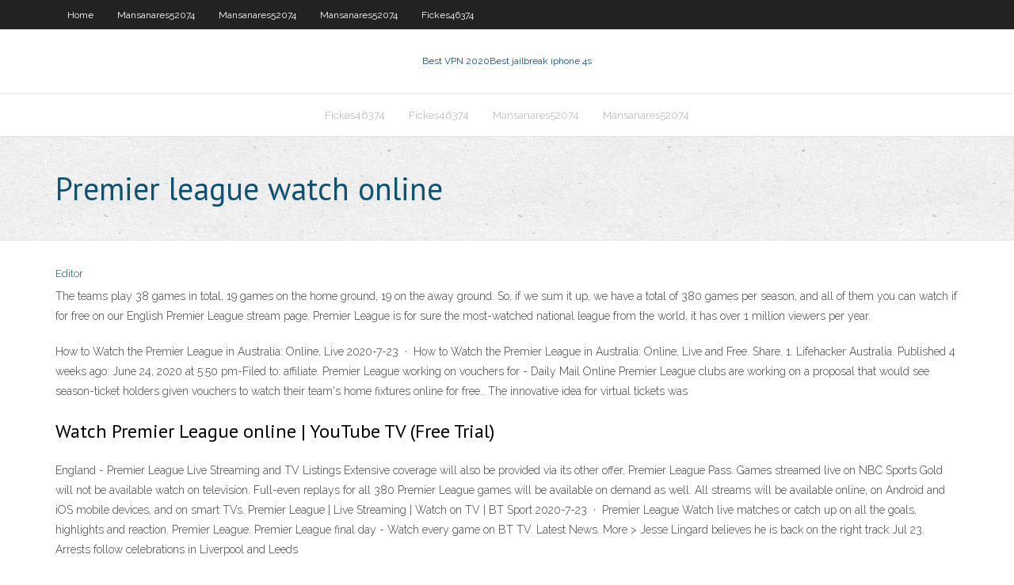

--- FILE ---
content_type: text/html; charset=utf-8
request_url: https://avpnjnbm.web.app/mansanares52074byfi/premier-league-watch-online-713.html
body_size: 2982
content:
<!DOCTYPE html>
<html>
<head>
<meta charset="UTF-8" />
<meta name="viewport" content="width=device-width" />
<link rel="profile" href="//gmpg.org/xfn/11" />
<!--[if lt IE 9]>
<script src="https://avpnjnbm.web.app/wp-content/themes/experon/lib/scripts/html5.js" type="text/javascript"></script>
<![endif]-->
<title>Premier league watch online khjvv</title>
<link rel='dns-prefetch' href='//fonts.googleapis.com' />
<link rel='dns-prefetch' href='//s.w.org' />
<link rel='stylesheet' id='wp-block-library-css' href='https://avpnjnbm.web.app/wp-includes/css/dist/block-library/style.min.css?ver=5.3' type='text/css' media='all' />
<link rel='stylesheet' id='exblog-parent-style-css' href='https://avpnjnbm.web.app/wp-content/themes/experon/style.css?ver=5.3' type='text/css' media='all' />
<link rel='stylesheet' id='exblog-style-css' href='https://avpnjnbm.web.app/wp-content/themes/exblog/style.css?ver=1.0.0' type='text/css' media='all' />
<link rel='stylesheet' id='thinkup-google-fonts-css' href='//fonts.googleapis.com/css?family=PT+Sans%3A300%2C400%2C600%2C700%7CRaleway%3A300%2C400%2C600%2C700&#038;subset=latin%2Clatin-ext' type='text/css' media='all' />
<link rel='stylesheet' id='prettyPhoto-css' href='https://avpnjnbm.web.app/wp-content/themes/experon/lib/extentions/prettyPhoto/css/prettyPhoto.css?ver=3.1.6' type='text/css' media='all' />
<link rel='stylesheet' id='thinkup-bootstrap-css' href='https://avpnjnbm.web.app/wp-content/themes/experon/lib/extentions/bootstrap/css/bootstrap.min.css?ver=2.3.2' type='text/css' media='all' />
<link rel='stylesheet' id='dashicons-css' href='https://avpnjnbm.web.app/wp-includes/css/dashicons.min.css?ver=5.3' type='text/css' media='all' />
<link rel='stylesheet' id='font-awesome-css' href='https://avpnjnbm.web.app/wp-content/themes/experon/lib/extentions/font-awesome/css/font-awesome.min.css?ver=4.7.0' type='text/css' media='all' />
<link rel='stylesheet' id='thinkup-shortcodes-css' href='https://avpnjnbm.web.app/wp-content/themes/experon/styles/style-shortcodes.css?ver=1.3.10' type='text/css' media='all' />
<link rel='stylesheet' id='thinkup-style-css' href='https://avpnjnbm.web.app/wp-content/themes/exblog/style.css?ver=1.3.10' type='text/css' media='all' />
<link rel='stylesheet' id='thinkup-responsive-css' href='https://avpnjnbm.web.app/wp-content/themes/experon/styles/style-responsive.css?ver=1.3.10' type='text/css' media='all' />
<script type='text/javascript' src='https://avpnjnbm.web.app/wp-includes/js/jquery/jquery.js?ver=1.12.4-wp'></script>
<script type='text/javascript' src='https://avpnjnbm.web.app/wp-includes/js/contact.js'></script>
<script type='text/javascript' src='https://avpnjnbm.web.app/wp-includes/js/jquery/jquery-migrate.min.js?ver=1.4.1'></script>
<meta name="generator" content="WordPress 5.3" />

</head>
<body class="archive category  category-17 layout-sidebar-none layout-responsive header-style1 blog-style1">
<div id="body-core" class="hfeed site">
	<header id="site-header">
	<div id="pre-header">
		<div class="wrap-safari">
		<div id="pre-header-core" class="main-navigation">
		<div id="pre-header-links-inner" class="header-links"><ul id="menu-top" class="menu"><li id="menu-item-100" class="menu-item menu-item-type-custom menu-item-object-custom menu-item-home menu-item-764"><a href="https://avpnjnbm.web.app">Home</a></li><li id="menu-item-984" class="menu-item menu-item-type-custom menu-item-object-custom menu-item-home menu-item-100"><a href="https://avpnjnbm.web.app/mansanares52074byfi/">Mansanares52074</a></li><li id="menu-item-390" class="menu-item menu-item-type-custom menu-item-object-custom menu-item-home menu-item-100"><a href="https://avpnjnbm.web.app/mansanares52074byfi/">Mansanares52074</a></li><li id="menu-item-72" class="menu-item menu-item-type-custom menu-item-object-custom menu-item-home menu-item-100"><a href="https://avpnjnbm.web.app/mansanares52074byfi/">Mansanares52074</a></li><li id="menu-item-13" class="menu-item menu-item-type-custom menu-item-object-custom menu-item-home menu-item-100"><a href="https://avpnjnbm.web.app/fickes46374ke/">Fickes46374</a></li></ul></div>			
		</div>
		</div>
		</div>
		<!-- #pre-header -->

		<div id="header">
		<div id="header-core">

			<div id="logo">
			<a rel="home" href="https://avpnjnbm.web.app/"><span rel="home" class="site-title" title="Best VPN 2020">Best VPN 2020</span><span class="site-description" title="VPN 2020">Best jailbreak iphone 4s</span></a></div>

			<div id="header-links" class="main-navigation">
			<div id="header-links-inner" class="header-links">
		<ul class="menu">
		<li><li id="menu-item-761" class="menu-item menu-item-type-custom menu-item-object-custom menu-item-home menu-item-100"><a href="https://avpnjnbm.web.app/fickes46374ke/">Fickes46374</a></li><li id="menu-item-198" class="menu-item menu-item-type-custom menu-item-object-custom menu-item-home menu-item-100"><a href="https://avpnjnbm.web.app/fickes46374ke/">Fickes46374</a></li><li id="menu-item-74" class="menu-item menu-item-type-custom menu-item-object-custom menu-item-home menu-item-100"><a href="https://avpnjnbm.web.app/mansanares52074byfi/">Mansanares52074</a></li><li id="menu-item-860" class="menu-item menu-item-type-custom menu-item-object-custom menu-item-home menu-item-100"><a href="https://avpnjnbm.web.app/mansanares52074byfi/">Mansanares52074</a></li></ul></div>
			</div>
			<!-- #header-links .main-navigation -->

			<div id="header-nav"><a class="btn-navbar" data-toggle="collapse" data-target=".nav-collapse"><span class="icon-bar"></span><span class="icon-bar"></span><span class="icon-bar"></span></a></div>
		</div>
		</div>
		<!-- #header -->
		
		<div id="intro" class="option1"><div class="wrap-safari"><div id="intro-core"><h1 class="page-title"><span>Premier league watch online</span></h1></div></div></div>
	</header>
	<!-- header -->	
	<div id="content">
	<div id="content-core">

		<div id="main">
		<div id="main-core">
	<div id="container">
		<div class="blog-grid element column-1">
		<header class="entry-header"><div class="entry-meta"><span class="author"><a href="https://avpnjnbm.web.app/author/admin/" title="View all posts by Author" rel="author">Editor</a></span></div><div class="clearboth"></div></header><!-- .entry-header -->
		<div class="entry-content">
<p>The teams play 38 games in total, 19 games on the home ground, 19 on the away ground. So, if we sum it up, we have a total of 380 games per season, and all of them you can watch if for free on our English Premier League stream page. Premier League is for sure the most-watched national league from the world, it has over 1 million viewers per year.</p>
<p>How to Watch the Premier League in Australia: Online, Live  2020-7-23 · How to Watch the Premier League in Australia: Online, Live and Free. Share. 1. Lifehacker Australia. Published 4 weeks ago: June 24, 2020 at 5:50 pm-Filed to: affiliate. Premier League working on vouchers for  - Daily Mail Online Premier League clubs are working on a proposal that would see season-ticket holders given vouchers to watch their team's home fixtures online for free.. The innovative idea for virtual tickets was</p>
<h2>Watch Premier League online | YouTube TV (Free Trial)</h2>
<p>England - Premier League Live Streaming and TV Listings  Extensive coverage will also be provided via its other offer, Premier League Pass. Games streamed live on NBC Sports Gold will not be available watch on television. Full-even replays for all 380 Premier League games will be available on demand as well. All streams will be available online, on Android and iOS mobile devices, and on smart TVs. Premier League | Live Streaming | Watch on TV | BT Sport 2020-7-23 · Premier League Watch live matches or catch up on all the goals, highlights and reaction. Premier League. Premier League final day - Watch every game on BT TV. Latest News. More > Jesse Lingard believes he is back on the right track Jul 23. Arrests follow celebrations in Liverpool and Leeds</p>
<h3>Sky Sports Premier League Live Stream | Watch TV &amp; Video </h3>
<p>The teams play 38 games in total, 19 games on the home ground, 19 on the away ground. So, if we sum it up, we have a total of 380 games per season, and all of them you can watch if for free on our English Premier League stream page. Premier League is for sure the most-watched national league from the world, it has over 1 million viewers per year. Watch Live Premier League Football Streaming Online For  Watch Live Football Streaming Online for Free On Your Pc From English Premier League (EPL) To Champions League Watch Premier League Live Streams: 2020 Fixtures, Schedule  2 days ago · Here’s how to watch Premier League matches live online. NBC Sports, NBC Sports Gold and Peacock will be streaming Premier League matches this season. Take a look at the schedule to find the fixtures times and stream links and check back for results, highlights and standings.</p>
<ul><li><a href="http://zkuuqnmv.myq-see.com/pendill18270fi/kiss-ass-torrent-hivu.html">kiss ass torrent</a></li><li><a href="http://ewryvtvx.myq-see.com/privett5756da/constructions-urbaines-pour-kodi-lyq.html">constructions urbaines pour kodi</a></li><li><a href="http://rakmzrlesy.myq-see.com/bemrose70467min/wired-connection-ps3-559.html">wired connection ps3</a></li><li><a href="http://jxorwzlrho.myq-see.com/loston756pi/mac-x-106-gyta.html">mac x 10.6</a></li><li><a href="http://itvzzjpea.myq-see.com/hillebrand67621jys/aquatics-online-naky.html">aquatics online</a></li><li><a href="http://sqcrjwynyex.myq-see.com/hogelin82362we/boote-pn-cim.html">boîte pn</a></li><li><a href="https://gigavpndlm.web.app/zanella6469me/plex-router-settings-qixo.html">plex router settings</a></li><li><a href="http://maoeysyfu.myq-see.com/mostad35901himo/regarder-les-prix-de-paris-2020-en-ligne-832.html">regarder les prix de paris 2020 en ligne</a></li><li><a href="http://cfynnbdnz.myq-see.com/benford16903siqo/e-cig-usb-charger-kuka.html">e cig usb charger</a></li><li><a href="http://uswbhhvyln.myq-see.com/tagliarini22441nupu/la-baie-des-pirates-fonctionne-t-elle-encore-1039.html">la baie des pirates fonctionne-t-elle encore</a></li></ul>
		</div><!-- .entry-content --><div class="clearboth"></div><!-- #post- -->
</div></div><div class="clearboth"></div>
<nav class="navigation pagination" role="navigation" aria-label="Записи">
		<h2 class="screen-reader-text">Stories</h2>
		<div class="nav-links"><span aria-current="page" class="page-numbers current">1</span>
<a class="page-numbers" href="https://avpnjnbm.web.app/mansanares52074byfi/page/2/">2</a>
<a class="next page-numbers" href="https://avpnjnbm.web.app/mansanares52074byfi/page/2/"><i class="fa fa-angle-right"></i></a></div>
	</nav>
</div><!-- #main-core -->
		</div><!-- #main -->
			</div>
	</div><!-- #content -->
	<footer>
		<div id="footer"><div id="footer-core" class="option2"><div id="footer-col1" class="widget-area">		<aside class="widget widget_recent_entries">		<h3 class="footer-widget-title"><span>New Posts</span></h3>		<ul>
					<li>
					<a href="https://avpnjnbm.web.app/fickes46374ke/hot-sopt-gufi.html">Hot sopt</a>
					</li><li>
					<a href="https://avpnjnbm.web.app/mansanares52074byfi/super-vpn-betternet-vev.html">Super vpn betternet</a>
					</li><li>
					<a href="https://avpnjnbm.web.app/mansanares52074byfi/unix-server-download-521.html">Unix server download</a>
					</li><li>
					<a href="https://avpnjnbm.web.app/mansanares52074byfi/craigslist-mobile-al-tools-veti.html">Craigslist mobile al tools</a>
					</li><li>
					<a href="https://avpnjnbm.web.app/fickes46374ke/good-vpns-free-koda.html">Good vpns free</a>
					</li>
					</ul>
		</aside></div>
		<div id="footer-col2" class="widget-area"><aside class="widget widget_recent_entries"><h3 class="footer-widget-title"><span>Top Posts</span></h3>		<ul>
					<li>
					<a href="http://qbqjpgujde.gr8domain.biz/jp2-2409.php">Sex room youtube</a>
					</li><li>
					<a href="http://vcqeh.25u.com/JP22383.php">How to set up an asus router</a>
					</li><li>
					<a href="http://udcpdwmh.dns1.us/sitemap1.xml">Nsa spying on american citizens</a>
					</li><li>
					<a href="http://uxncnwoz.ns01.info/ja2_2368.php">Game of thrones episode watch online</a>
					</li><li>
					<a href="http://fuhtyg.b0tnet.com/jp2-2787.php">Set up dyndns</a>
					</li>
					</ul>
		</aside></div></div></div><!-- #footer -->		
		<div id="sub-footer">
		<div id="sub-footer-core">
			
			<!-- .copyright --><!-- #footer-menu -->
		</div>
		</div>
	</footer><!-- footer -->
</div><!-- #body-core -->
<script type='text/javascript' src='https://avpnjnbm.web.app/wp-includes/js/imagesloaded.min.js?ver=3.2.0'></script>
<script type='text/javascript' src='https://avpnjnbm.web.app/wp-content/themes/experon/lib/extentions/prettyPhoto/js/jquery.prettyPhoto.js?ver=3.1.6'></script>
<script type='text/javascript' src='https://avpnjnbm.web.app/wp-content/themes/experon/lib/scripts/modernizr.js?ver=2.6.2'></script>
<script type='text/javascript' src='https://avpnjnbm.web.app/wp-content/themes/experon/lib/scripts/plugins/scrollup/jquery.scrollUp.min.js?ver=2.4.1'></script>
<script type='text/javascript' src='https://avpnjnbm.web.app/wp-content/themes/experon/lib/extentions/bootstrap/js/bootstrap.js?ver=2.3.2'></script>
<script type='text/javascript' src='https://avpnjnbm.web.app/wp-content/themes/experon/lib/scripts/main-frontend.js?ver=1.3.10'></script>
<script type='text/javascript' src='https://avpnjnbm.web.app/wp-includes/js/masonry.min.js?ver=3.3.2'></script>
<script type='text/javascript' src='https://avpnjnbm.web.app/wp-includes/js/jquery/jquery.masonry.min.js?ver=3.1.2b'></script>
<script type='text/javascript' src='https://avpnjnbm.web.app/wp-includes/js/wp-embed.min.js?ver=5.3'></script>
</body>
</html>